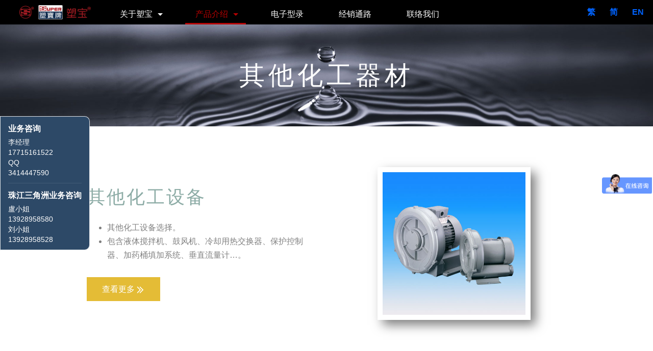

--- FILE ---
content_type: text/html
request_url: http://www.superpump.cn/product/others.html
body_size: 1788
content:
<!DOCTYPE html>
<html>

	<head>
		<meta charset="utf-8" />
		<meta name="viewport" content="width=device-width,initial-scale=1,minimum-scale=1,maximum-scale=1,user-scalable=no" />
		<meta name="apple-mobile-web-app-capable" content="yes" />
		<meta name="apple-mobile-web-app-status-bar-style" content="black" />
		<meta name="format-detection" content="telephone=no" />
		<meta name="keywords" content="" />
		<meta name="description" content="" />
		<meta name="author" content="上海衿领信息科技有限公司-互联网+行业解决方案-http://kinglink.cc" />
		<meta name="renderer" content="webkit" />
		<meta http-equiv="X-UA-Compatible" content="IE=Edge,chrome=1">
		<title>其他化工器材</title>
		<link rel="icon" type="images/x-icon" href="/favicon.ico" />
		<link rel="stylesheet" type="text/css" href="../css/swiper.min.css" />
		<link rel="stylesheet" type="text/css" href="../css/bootstrap.min.css" />
		<link rel="stylesheet" type="text/css" href="../css/style.css" />

		<script src="../js/jquery.min.js" type="text/javascript" charset="utf-8"></script>
		<script src="../js/swiper.min.js" type="text/javascript" charset="utf-8"></script>
		<script src="../js/bootstrap.min.js" type="text/javascript" charset="utf-8"></script>
		
		<script>
		var _hmt = _hmt || [];
		(function() {
		  var hm = document.createElement("script");
		  hm.src = "https://hm.baidu.com/hm.js?5ae89b0059013c1a113a45d500faf0c3";
		  var s = document.getElementsByTagName("script")[0]; 
		  s.parentNode.insertBefore(hm, s);
		})();
		</script>

		<!--[if IE]>
			<script src="../js/html5shiv.js" type="text/javascript" charset="utf-8"></script>
			<script src="../js/respond.min.js" type="text/javascript" charset="utf-8"></script>
		<![endif]-->
	</head>

	<body>
		<!--header-->
		<section class="header"></section>
		<div class="wrapper">
			<!--banner-->
			<div class="inside_banner" style="background:url(../images/header_product.jpg) no-repeat center;background-size:cover;">
				<div class="banner_text">
					<!--标题-->
					<div class="inside_title">
						<h1>其他化工器材</h1>
					</div>
				</div>
			</div>
			<!--内容-->
			<div class="inside_main">
				<div class="container" style="max-width:980px;">
					<!--列表-->
					<div class="public_list product_list">
						<div class="column fadeInLeft">
							<a class="row item" href="other-equipment.html">
								<div class="col-xs-12 col-sm-6">
									<div class="img elementor">
										<img src="../images/P38-HB.jpg" >
									</div>
								</div>
								<div class="col-xs-12 col-sm-6">
									<div class="text">
										<h3>其他化工设备</h3>
										<ul>
											<li>其他化工设备选择。</li>
											<li>包含液体搅拌机、鼓风机、冷却用热交换器、保护控制器、加药桶填加系统、垂直流量计…。</li>
										</ul>
										<em class="emBtn">查看更多<img src="../images/icon/i7.png" ></em>
									</div>
								</div>
							</a>
						</div>
						<div class="column fadeInRight">
							<a class="row item" href="piping-parts.html">
								<div class="col-xs-12 col-sm-6">
									<div class="img elementor">
										<img src="../images/P72-PL.jpg" >
									</div>
								</div>
								<div class="col-xs-12 col-sm-6">
									<div class="text">
										<h3>配管零件</h3>
										<ul>
											<li>依客户需要，可选择不同厚度规格。</li>
											<li>不同射出成型材质可选用，耐蚀性优。</li>
											<li>包含PP管配件、弯头匣门、凡而、逆止阀、滤管、由任接头、法兰及橡胶垫片….。</li>
										</ul>
										<em class="emBtn">查看更多<img src="../images/icon/i7.png" ></em>
									</div>
								</div>
							</a>
						</div>
					</div>
				</div>
			</div>
		</div>
		<!--footer-->
		<section class="footer"></section>
	</body>
	<script type="text/javascript">
		// header
		$.ajax({
			url: "../include/top.html",
			success: function(x) {
				$('.header').html(x);
				$('.header .nav>li:eq(1)').addClass('active');
			}
		});
		// footer
		$.ajax({
			url: "../include/foot.html",
			success: function(x) {
				$('.footer').html(x);
			}
		});
	</script>

</html>

--- FILE ---
content_type: text/html
request_url: http://www.superpump.cn/include/top.html
body_size: 1274
content:
<nav class="navbar navbar-default" role="navigation">
	<div class="container"> 
		<div class="navbar-header">
			<button type="button" class="navbar-toggle" data-toggle="collapse" data-target="#example-navbar-collapse">
				<!--<span class="sr-only">切换导航</span>-->
				<span class="icon-bar"></span>
				<span class="icon-bar"></span>
				<span class="icon-bar"></span>
			</button>
			<a class="navbar-brand" href="../index.html">
				<img src="../images/logo.png"/>
			</a>
		</div>
		<div class="collapse navbar-collapse" id="example-navbar-collapse">
			<!--导航-->
			<ul class="nav navbar-nav">
				<li class="dropdown">
					<a href="#" class="dropdown-toggle" data-toggle="dropdown">关于塑宝</a>
					<ul class="dropdown-menu">
						<li><a href="../about/index.html">公司简介</a></li>
					</ul>
				</li>
				<li class="dropdown">
					<a href="#" class="dropdown-toggle" data-toggle="dropdown">产品介绍</a>
					<ul class="dropdown-menu">
						<li><a href="../product/index.html">化工耐酸碱泵浦</a></li>
						<li><a href="../product/filters.html">化工过滤设备</a></li>
						<li><a href="../product/P64-ST-60N.html">磷化渣过滤设备</a></li>
						<li><a href="../product/others.html">其他化工器材</a></li>
					</ul>
				</li>
				<li>
					<a href="../news/manual.html">电子型录</a>
				</li>
				<li>
					<a href="../sell/index.html">经销通路</a>
				</li>
				<li>
					<a href="../contact/index.html">联络我们</a>
				</li>
			</ul>
		</div>
		<div class="language_layout">
			<a class="Min_show" href="#"><img src="../images/icon/i9.png" ></a>
			<div class="language_inner">
				<ul class="language_menu">
					<li><a href="https://www.superpump.tw/" target="_blank">繁</a></li>
					<li><a href="../index.html" target="_blank">简</a></li>
					<li><a href="https://superpump.en.taiwantrade.com/" target="_blank">EN</a></li>
				</ul>
			</div>
		</div>
	</div>
</nav>
<script type="text/javascript">
	$(function(){
		$('.navbar-toggle').click(function(){
			$(this).toggleClass('menu_close');
		});
		
		if (/(iPhone|iPad|iPod|iOS)/i.test(navigator.userAgent)) { //判断iPhone|iPad|iPod|iOS
			//解决 iOS 设备上链接要点击两次才跳转的问题
			$('nav a').on('click touchend', function(e) {
				var el = $(this);
				var link = el.attr('href');
				var toggle = el.attr('data-toggle');
				if(link && !toggle){
					window.location = link;
				}
			});
		};
		
		$('.language_layout>a').click(function(){
			$(this).siblings('.language_inner').stop().fadeToggle();
		});
		
		// 下拉菜单
		if ($(window).width() >= 768) {
			$(document).off('click.bs.dropdown.data-api');
			$('.navbar-nav>li').hover(function(){
				$(this).find('.dropdown-menu').stop().fadeIn('fast');
			},function(){
				$(this).find('.dropdown-menu').stop().fadeOut('fast');
			});
		};
 	});
</script>


--- FILE ---
content_type: text/html
request_url: http://www.superpump.cn/include/foot.html
body_size: 2324
content:
<meta charset="utf-8">
<meta name="renderer" content="webkit">
<div class="container clearfix">
	<div class="footer_top">
		<div class="footer_contact">
			<img src="../images/SUPERlogo1.png" >
			<div class="InfoContent">
				<p>塑宝环保机械（太仓）有限公司</p>
				<p><img src="../images/icon/i1.png" >+0512-57666999</p>
				<p><img src="../images/icon/i2.png" >+0512-53303588</p>
				<p><img src="../images/icon/i3.png" >taichang@superpump.cn</p>
				<p><img src="../images/icon/i4.png" >江苏省太仓市沙溪镇岳王区镇北路16号</p>
			</div>
		</div>
		<div class="footer_nav">
			<dl>
				<dt><a href="../product/index.html">化工耐酸碱泵浦</a></dt>
				<dd>
					<a href="../product/magnetic-pump.html">塑宝磁力泵</a>
					<a href="../product/mechanical-shaft-seal-pump.html">塑宝机械轴封泵</a>
					<a href="../product/vertical-pump.html">塑宝立式泵</a>
					<a href="../product/other-pumps.html">其他泵浦</a>
				</dd>
			</dl>
			<dl>
				<dt><a href="../product/filters.html">化工过滤设备</a></dt>
				<dd>
					<a href="../product/chemical-liquid-filter.html">化学药液过滤机</a>
					<a href="../product/chemical-liquid-filter1.html">化学药液过滤器</a>
					<a href="../product/filter-material.html">滤材</a>
					<a href="../product/P64-ST-60N.html">磷化渣过滤设备</a>
				</dd>
			</dl>
			<dl>
				<dt><a href="../product/others.html">其他化工器材</a></dt>
				<dd>
					<a href="../product/other-equipment.html">其他化工设备</a>
					<a href="../product/piping-parts.html">配管零件</a>
				</dd>
			</dl>
			<dl>
				<dt><a href="../about/index.html">关于塑宝</a></dt>
				<dt><a href="../news/manual.html">电子型录</a></dt>
				<dt><a href="../sell/index.html">经销据点</a></dt>
				<dt><a href="../contact/index.html">联络我们</a></dt>
			</dl>
		</div>
	</div>
	<div class="footer_copyright">
		<div class="copyright">
			Copyright © 2020 - 2021 塑宝环保机械（太仓）有限公司&nbsp;&nbsp;<a class="" href="https://beian.miit.gov.cn" target="_blank">苏ICP备14037556号&nbsp;&nbsp;</a>
			<a class="" href="http://www.kinglink.cc/" target="_blank"><img class="support" src="../images/icon/support.svg" /></a>
			
		</div>
	</div>
</div>
<!--返回顶部-->
<div class="gotop"></div>
<style>
	img.support {height:16px;vertical-align:-2px;}
	@media (max-width:1024px){
		img.support {height:14px;}
	}
</style>

<!--联系方式-->
<div class="sidebar">
	<div class="item">
		<div class="h2">业务咨询</div>
		<div class="tel">
			<span>李经理</span>
			<a href="tel:17715161522">17715161522</a>
		</div>
		<a style="display:block;" class="tel" href="http://wpa.qq.com/msgrd?v=3&amp;uin=3414447590&amp;site=qq&amp;menu=yes" target="_blank">
			<span>QQ</span>
			<span>3414447590</span>
		</a>
	</div>
	<div class="item">
		<div class="h2">珠江三角洲业务咨询</div>
		<div class="tel">
			<span>盧小姐</span>
			<a href="tel:13928958580">13928958580</a>
			<span>刘小姐</span>
			<a href="tel:13928958528">13928958528</a>
		</div>
	</div>
</div>
<div class="foot-sidebar">
	<div class="item">
		<div class="h2">业务咨询</div>
		<p><span>李经理</span><a href="tel:17715161522">17715161522</a></p>
	</div>
	<div class="item">
		<div class="h2">珠江三角洲业务咨询</div>
		<p><span>盧小姐</span><a href="tel:13928958580">13928958580</a></p>
		<p><span>刘小姐</span><a href="tel:13928958528">13928958528</a></p>
	</div>
</div>

<script type="text/javascript">
	$(function(){
		// 返回顶部
		$(window).scroll(function() {
			if($(window).scrollTop() > 100) {
				$(".gotop").addClass('on');
			} else {
				$(".gotop").removeClass('on');
			}
		});
		$(".gotop").click(function() {
			$('body,html').animate({
			scrollTop: 0
		}, 500);
			return false;
		});

		//滚动动画
		$('.fadeIn,.fadeInUp,.fadeInDown,.fadeInLeft,.fadeInRight,.zoomIn').each(function() {
			var browserH = $("body").height();
			var offset = $(this).offset().top;
			if (offset < browserH) {
				$(this).addClass('animated');
			}else{
				$(this).removeClass('animated');
			};
		});
		$(window).scroll(function() {
			var top = $(document).scrollTop();
			$('.fadeIn,.fadeInUp,.fadeInDown,.fadeInLeft,.fadeInRight,.zoomIn').each(function() {
				var browserH1 = $("body").height();
				var offset1 = $(this).offset().top - browserH1;
				if(top >= offset1) {
					$(this).addClass('animated');
				}else{
					$(this).removeClass('animated');
				};
			});
		});
		
		// 判断屏幕是否滚动
		let t1 = 0;
		let t2 = 0;
		let timer = null; // 定时器
		
		// scroll监听
		document.onscroll = function() {
			clearTimeout(timer);
			t1 = getScrollTop();
			timer = setTimeout(isScrollEnd, 500);
			$(".sidebar").addClass("on");
		}
		
		function isScrollEnd() {
			t2 = getScrollTop();
			if(t2 === t1) {
				$(".sidebar").removeClass("on");
			}
		}
		
		function getScrollTop() {
			return document.documentElement.scrollTop || document.body.scrollTop;
		};
 	});
</script><!-- Matomo -->
<script>
  var _paq = window._paq = window._paq || [];
  /* tracker methods like "setCustomDimension" should be called before "trackPageView" */
  _paq.push(['trackPageView']);
  _paq.push(['enableLinkTracking']);
  (function() {
    var u="https://tj.kinglink.cc/";
    _paq.push(['setTrackerUrl', u+'matomo.php']);
    _paq.push(['setSiteId', '14']);
    var d=document, g=d.createElement('script'), s=d.getElementsByTagName('script')[0];
    g.async=true; g.src=u+'matomo.js'; s.parentNode.insertBefore(g,s);
  })();
</script>
<!-- End Matomo Code -->


--- FILE ---
content_type: text/css
request_url: http://www.superpump.cn/css/style.css
body_size: 33741
content:
body{font-family:"微软雅黑","Microsoft YaHei","Helvetica Neue",Helvetica,Arial,sans-serif;font-size:16px;line-height:1.7}
body, button, input, select, textarea {font-family:"ROBOTO","Noto Sans TC","Helvetica", "Arial","LiHei Pro","黑体-繁","Microsoft YaHei","微软雅黑",sans-serif !important}
body,html{height:100%}
.btn.active.focus, .btn.active:focus, .btn.focus, .btn:active.focus, .btn:active:focus, .btn:focus,a:focus{outline: none;outline-offset:0;}
h1,h2,h3,h4,h5,h6,.h1,.h2,.h3,.h4,.h5,.h6,p{margin-top:0;margin-bottom:0;}
em,i{font-style:normal}
a{color:#333}
a:focus,a:hover{text-decoration:none;}
textarea{resize:none}
.img{width:100%;overflow:hidden;position:relative;z-index:1;}
.img img{display:block;width:100%;-webkit-transition:all .5s;transition:all .5s}
.fl{float:left;}
.fr{float:right;}
.clamp2{display:-webkit-box;-webkit-line-clamp:2;-webkit-box-orient:vertical;overflow:hidden;}
.ellipsis{white-space:nowrap;overflow:hidden;text-overflow:ellipsis;}
.overflowY{overflow-y:hidden;}
.container{padding-left:20px;padding-right:20px;}
@media (max-width:767px){
	.PC_show{display:none!important}
}
@media (min-width:768px){
	.Min_show{display:none!important}
	.container{width:100%;max-width:1180px;}
}

#outerdiv {
	width: 100%;
	height: 100%;
	position: fixed;
	top: 0;
	left: 0;
	z-index: 1031;
	background-color: rgba(0,0,0,.8);
	text-align: center;
}
#outerdiv img {
	display: block;
	position: absolute;
	top: 0;
	bottom: 0;
	left: 0;
	right: 0;
	margin: auto;
	max-width: 100%;
}

/*foot*/
.gotop {
	width: 40px;
	height: 40px;
	background: url(../images/icon/gotop.png) no-repeat center;
	background-size: contain;
	position: fixed;
	right: -40px;
	bottom: 50px;
	z-index: 2;
	cursor: pointer;
	-webkit-transition: all .5s;
	transition: all .5s;
}
.gotop.on {
	right: 5px;
}
.gotop:hover {
	background-image: url(../images/icon/gotop1.png);
}

.footer{position: relative;width:100%;background:#54595F;color:#fff;z-index:2;}
.footer a{color:#fff;}
.footer a:hover{color:#fff;}

.footer_top{display: flex;padding:15px 0;}

.footer_contact .InfoContent{line-height:22px;}
.footer_contact .InfoContent p>img{height:20px!important;margin-right:5px;}
.footer_contact>img{width:auto;height:40px;margin-bottom:5px;}

.footer_nav{overflow: hidden;margin-left:-15px;margin-right:-15px;}
.footer_nav>dl{float:left;padding:10px 15px;margin-bottom:0}
.footer_nav dt{font-weight: 400;margin-bottom:20px;line-height:1.7;}
.footer_nav a{display: block;}
.footer_nav dd{line-height:1.7;}
.footer_nav dd>a{position: relative;padding-left:40px;}
.footer_nav dd>a:before{content: '';position: absolute;width:5px;height:5px;left:20px;top:11px;border-radius: 50%;background:#fff;;}

.copyright{color:#C1C8D0;text-align: center;}
.copyright a{display:inline-block;color:#C1C8D0;}
.copyright a:hover{text-decoration: underline;color:#C1C8D0}
.copyright img{display:inline-block;vertical-align:middle}

.sidebar {
	position: fixed;
	left: 0;
	top: 50%;
	z-index: 1040;
	-webkit-transform: translateY(-50%);
	transform: translateY(-50%);
	-webkit-transition: all .5s;
	transition: all .5s;
	border-radius: 0 10px 10px 0;
	background-color: #2d4967;
	border: 1px rgba(255,255,255,0.85) solid;
	padding: 15px 15px 10px;
}
.sidebar.on {
	left: -160px;
	opacity: .8;
}
.sidebar .item + .item{
	margin-top:10px;
	border-top:1px solid rgba(255,255,255,0.1);
	padding-top:15px;
}
.sidebar .h2 {
	font-size: 16px;
	margin: 0 0 8px;
	font-weight: 700;
}
.sidebar .tel {
	font-size: 14px;
	line-height: 20px;
}
.sidebar .tel span {
	display: block;
}
.foot-sidebar{
	position: fixed;
	left:0;
	right:0;
	bottom:0;
	z-index: 2;
	background-color: #2d4967;
	color:#fff;
	font-size:13px;
	display: flex;
	padding:10px 0;
}
.foot-sidebar>.item{
	padding:0 15px;
	width:50%;
}
.foot-sidebar>.item + .item{
	border-left:1px solid rgba(255,255,255,0.1);
}
.foot-sidebar .h2{
	font-size:14px;
	font-weight: 400;
	margin-bottom:5px;
}
.foot-sidebar p{
	line-height: 22px;
}
@media (max-width: 1024px) {
	.footer{font-size:14px;}
	.footer_top{display: block;}
	.footer_nav{display:flex;flex-wrap: wrap;margin-top:10px;align-items: stretch;justify-content: center;}
	.footer_contact{width:100%;text-align: center;}
}
@media (max-width: 767px) {
	.footer{
		padding-bottom:74px;
	}
	.footer_nav{
		justify-content: start;
	}
	.gotop {
		width: 30px;
		height: 30px;
		bottom:80px;
	}
	.footer_contact>img{height:30px;}
	.sidebar{
		display: none;
	}
	.sidebar .item{
		padding: 10px 15px;
		min-width: 140px;
	}
	.sidebar.on {
		left: -100px;
		opacity: .8;
	}
	.sidebar .h2 {
		font-size: 16px;
		font-weight: 400;
	}
	.sidebar .tel {
		font-size: 13px;
		margin-top: 6px;
		line-height: 22px;
	}
}
@media (max-width: 375px) {
	.foot-sidebar>.item{
		width:auto;
	}
}
@media (min-width: 768px) {
	.foot-sidebar{display: none;}
}
@media (min-width: 1025px) {
	.footer_contact{width:27%;}
	.footer_nav{width:73%;display:flex;justify-content:flex-end;align-items: stretch;}
}
@media (min-width: 1200px) {	
	.footer_nav{margin-left:-25px;margin-right:-25px;}
	.footer_nav>dl{min-width:140px;padding:10px 25px;}
}

/*导航*/
.navbar-default {
	background-color: #000;
	border: 0;
	border-radius: 0;
	margin-bottom: 0;
}
.navbar-brand {
	height: auto;
	padding:0;
}
.navbar-brand img {
	display: block;
	height: auto;
}
.navbar-default .navbar-toggle {
	border: 0;
}
.navbar-default .navbar-toggle .icon-bar {
	background-color: #fff;
	-webkit-transition: all .5s;
	transition: all .5s;
}
.navbar-toggle .icon-bar+.icon-bar{margin-top:6px;}
.navbar-default .navbar-toggle:focus,
.navbar-default .navbar-toggle:hover {
	background-color: transparent;
}
.navbar-toggle.menu_close .icon-bar+.icon-bar{margin-top:4px;}
.navbar-default .menu_close .icon-bar:nth-child(1) {
	-webkit-transform: rotate(45deg);
	transform: rotate(45deg);
	position: relative;
	top: 6px;
}
.navbar-default .menu_close .icon-bar:nth-child(2) {
	display: none;
}
.navbar-default .menu_close .icon-bar:nth-child(3) {
	-webkit-transform: rotate(-45deg);
	transform: rotate(-45deg);
}
.navbar-default .navbar-nav>li>a {
	position: relative;
	display: block;
	color: #fff;
	line-height:20px;
	transition: all 0.3s;
}
.navbar-default .navbar-nav>li>a:before{
	content: '';
	position: absolute;
	display: block;
	width:100%;
	height:3px;
	background:#55595c;
	z-index: 2;
	left:0;
	bottom:0;
	opacity: 0;
	transition: all 0.3s;
}
.navbar-default .navbar-nav>.dropdown>a:after{content: '';position: absolute;right:9px;display: block;margin-left:10px;width:0;height:0;border-width:5px;border-color:#fff transparent transparent transparent;border-style: solid;top:50%;margin-top:-2.5px;transition: all 0.3s;}

.navbar-default .nav>li>a:focus:before,
.navbar-default .nav>li>a:hover:before,
.navbar-default .navbar-nav>.open>a:before,
.navbar-default .navbar-nav>.open>a:focus:before,
.navbar-default .navbar-nav>.open>a:hover:before,
.navbar-default .navbar-nav>.active>a:before,
.navbar-default .navbar-nav>.active>a:focus:before,
.navbar-default .navbar-nav>.active>a:hover:before{opacity: 1;background:#B80101;}

.navbar-default .nav>li>a:focus:after,
.navbar-default .nav>li>a:hover:after,
.navbar-default .navbar-nav>.open>a:after,
.navbar-default .navbar-nav>.open>a:focus:after,
.navbar-default .navbar-nav>.open>a:hover:after,
.navbar-default .navbar-nav>.active>a:after,
.navbar-default .navbar-nav>.active>a:focus:after,
.navbar-default .navbar-nav>.active>a:hover:after{border-top-color: #B80101;}

.navbar-default .nav>li>a:focus,
.navbar-default .nav>li>a:hover,
.navbar-default .navbar-nav>.open>a,
.navbar-default .navbar-nav>.open>a:focus,
.navbar-default .navbar-nav>.open>a:hover,
.navbar-default .navbar-nav>.active>a,
.navbar-default .navbar-nav>.active>a:focus,
.navbar-default .navbar-nav>.active>a:hover {
	color: #B80101;
	background-color: transparent;
}
.navbar-collapse::-webkit-scrollbar {
	width: 2px;
	height: 2px;
}


.navbar-default .dropdown-menu{min-width:220px;padding:0;border:none;box-shadow:none;border-radius: 0;background:#7A7A7A;}
.navbar-default .dropdown-menu>li:not(:last-child){border-bottom:3px solid #c4c4c4;}
.navbar-default .dropdown-menu>li>a{padding:9px 15px;font-size:16px;color:#fff;transition: all 0.3s;}
.navbar-default .dropdown-menu>li>a:hover{background:#C6C6C6;color:#B80101;}

.header .container{width:100%;max-width:100%;display: flex;padding:0;}
.header .container:before,
.header .container:after{display: none;}
.navbar>.container .navbar-brand{margin:2%;}
.navbar-header{width:80%;display: flex;align-items: center;}
.navbar-header:before,
.navbar-header:after{display: none;}

.language_layout{width:20%;}
.language_menu,.language_menu>li{list-style: none;padding:0;margin:0;}
.language_menu>li>a{position: relative;line-height:20px;font-size:14px;font-weight: 700;padding:14px;color:#0063FF;display: block;transition: 0.3s;}
.language_menu>li>a:after{content: '';position: absolute;display: block;width:100%;height:3px;background:#55595c;left:0;bottom:0;z-index: 2;opacity: 0;transition: 0.3s;}
.language_menu>li>a:hover{color:#fff;}
.language_menu>li>a:hover:after{background:#0063FF;opacity: 1;}
@media (max-width: 767px) {
	.container>.navbar-header{margin:0;}
	.header .container{min-height:50px;}
	.navbar-header{flex-direction: row-reverse;justify-content: space-between;}
	.navbar-toggle{margin:0;margin-right:10%;}
	.navbar>.container .navbar-brand{width:70%;padding-left:20px;}
	.navbar-brand img{width:100%;max-width:70%;}
	
	.language_layout{display: flex;align-items: center;justify-content: center;}
	.language_inner{position: absolute;width:100%;left:0;top:100%;z-index: 2;display: none;}
	.language_menu>li>a{padding:13px 22px;font-weight: 400;font-size:16px;background:#C6C6C6;color:#0063FF;}
	.language_menu>li>a:hover{background:#616161;color:#fff;}
	.language_menu>li>a:after{opacity: 1;}
	.language_menu>li:last-child>a:after{opacity: 0;}
	.language_menu>li:last-child>a:hover:after{opacity: 1;}
	
	.navbar-default .navbar-collapse{position: absolute;width:100%;left:0;top:100%;z-index: 1030;margin:0;padding:0;border:none;}
	.navbar-default .navbar-nav{margin:0;}
	.navbar-default .navbar-nav>li>a{background:#7A7A7A;padding:13px 15px;}
	.navbar-default .navbar-nav>li>a:before{opacity: 1;background:#c4c4c4}
	.navbar-default .navbar-nav>li:last-child>a:before{opacity: 0;}
	.navbar-default .nav>li:last-child>a:focus:before,
	.navbar-default .nav>li:last-child>a:hover:before,
	.navbar-default .navbar-nav>.open:last-child>a:before,
	.navbar-default .navbar-nav>.open:last-child>a:focus:before,
	.navbar-default .navbar-nav>.open:last-child>a:hover:before,
	.navbar-default .navbar-nav>.active:last-child>a:before,
	.navbar-default .navbar-nav>.active:last-child>a:focus:before,
	.navbar-default .navbar-nav>.active:last-child>a:hover:before{opacity: 1;}
	.navbar-default .nav>li>a:focus,
	.navbar-default .nav>li>a:hover,
	.navbar-default .navbar-nav>.open>a,
	.navbar-default .navbar-nav>.open>a:focus,
	.navbar-default .navbar-nav>.open>a:hover,
	.navbar-default .navbar-nav>.active>a,
	.navbar-default .navbar-nav>.active>a:focus,
	.navbar-default .navbar-nav>.active>a:hover {
		color: #B80101;
		background-color: #C6C6C6;
	}

	.navbar-default .navbar-nav>.open>a:after,
	.navbar-default .navbar-nav>.open>a:focus:after,
	.navbar-default .navbar-nav>.open>a:hover:after{
		transform: rotate(-180deg);margin-top:-8.5px;
	}
	.navbar-default .navbar-collapse{max-height:80vh}
	
	.navbar-default .dropdown-menu,.navbar-nav .open .dropdown-menu{background:#7A7A7A;}
	.navbar-default .navbar-nav .open .dropdown-menu>li>a,.navbar-nav .open .dropdown-menu .dropdown-header, .navbar-nav .open .dropdown-menu>li>a,.navbar-default .dropdown-menu>li>a{padding:13px 15px;padding-left:35px;color:#fff}
	.navbar-default .dropdown-menu>li>a:hover{color: #B80101;background-color: #C6C6C6;}
	.navbar-default .dropdown-menu>li:last-child{border-bottom:3px solid #c4c4c4;}
}
@media (min-width: 768px) {
	.navbar-header{width:20%;}
	.navbar-brand{width:100%;padding:0;display: block;}
	.navbar-brand img{width:auto;max-width:98%;margin:0 auto;}
	
	.navbar{min-height:1px;}
	.navbar-default .navbar-collapse{width:65%;padding:8px 0 0;}
	.navbar-default .navbar-nav{margin:0;}
	.navbar-default .navbar-nav>li:not(:last-child){margin-right:5px;}
	.navbar-default .navbar-nav>li>a{padding: 10px;font-size:14px;}
	.navbar-default .navbar-nav>.dropdown>a{padding-right:25px;}
	.navbar-default .dropdown-menu>li>a{font-size:14px;}
	
	.language_layout{width:15%;}
	.language_menu{display: flex;justify-content: flex-end;}
	.language_menu>li>a{position: relative;line-height:20px;font-size:14px;font-weight: 700;padding:14px;color:#0063FF;display: block;transition: 0.3s;}
	.language_menu>li>a:after{content: '';position: absolute;display: block;width:100%;height:3px;background:#55595c;left:0;bottom:0;z-index: 2;opacity: 0;transition: 0.3s;}
	.language_menu>li>a:hover{color:#fff;}
	.language_menu>li>a:hover:after{background:#0063FF;opacity: 1;}
}
@media (min-width: 992px) {
	.navbar-default .navbar-nav>li>a,
	.navbar-default .dropdown-menu>li>a,
	.language_menu>li>a{font-size:16px;}
}
@media (min-width: 1025px) {
	.navbar-header{width:16.831%;}
	.navbar-brand img{width:65%;}
	.navbar>.container .navbar-brand{margin:0;}
	
	.navbar-default .navbar-collapse{width:67.849%;}
	.navbar-default .navbar-nav>li:not(:last-child){margin-right:29px;}
	.navbar-default .navbar-nav>li>a{padding: 10px 20px;}
	.navbar-default .navbar-nav>.dropdown>a{padding-right:35px;}
	.navbar-default .navbar-nav>.dropdown>a:after{right:15px;}
	.navbar-default .dropdown-menu>li>a{padding:15px;}
}



/*首页*/
.index_banner{position: relative;height:100vh;overflow: hidden;background-repeat: no-repeat;background-size:cover;background-position: center;}
.index_banner_container{padding:15% 15% 0% 15%;}
.index_banner_container>div:not(:last-child){margin-bottom:30px;}
.index_banner_logo>img{display: block;width:80%;margin:0 auto;}
.index_banner_text .InfoContent{padding:20px;background:rgba(0, 0, 0, 0.32);font-size:16px;color:#fff;line-height: 2;}
.index_banner_text .InfoContent p{margin-bottom:20px;}
.index_banner_href{padding:60px 0px 100px 0px;}
.index_banner_href>a{display: inline-block;width:215px;line-height:20px;padding:15px;color:#fff;background:#E10000;border-radius: 25px;font-size:16px;letter-spacing: 1.4px;text-align: center;transition: all 0.4s;}
.index_banner_href>a:hover{background:#fff;color:#E10000;}
@media (max-width: 767px) {
	.index_banner{background-position: -300px 0px;}
	.index_banner_container{padding:25% 10% 30% 10%;}
	.index_banner_logo>img{width:100%;}
	.index_banner_text .InfoContent{padding:15px;}
	.index_banner_href{padding:15% 0% 10% 0%;}
}
@media (min-width: 992px) {
	.index_banner_text .InfoContent{font-size:18px;}
}
@media (min-width: 1025px) {
	.index_banner{background-attachment:fixed;background-position: top left;}
	.index_banner_container{margin:7% 30% 0% 14%;padding:0;}
	.index_banner_container>div:not(:last-child){margin-bottom:45px;}
	.index_banner_logo>img{width:450px;margin:0;}
	.index_banner_text .InfoContent{padding:15px;}
	.index_banner_href{padding:0;}
}


.index_main{padding: 40px 0;overflow: hidden;position: relative;}
.index_main .container{position: relative;z-index: 2;}
.index_bg{width:100%;position:absolute;top:0;left:0;right:0;bottom:0;background-position:center;background-size:cover}
.index_title{text-align:center;padding:0 0 30px;}
.index_title h3{font-size:18px;text-transform: uppercase;margin-bottom:10px;}
.index_title h2{font-size:32px;font-weight:700;line-height:42px;margin-bottom:20px;}
.index_title h4{font: 18px/1.1 "Raleway", sans-serif;color:#443f3f;font-weight:600;}
.index_title p{margin-bottom:20px;}
@media (min-width:768px){
	.index_main{padding: 50px 0;}
	.index_title h2{font-size:48px;line-height:58px;}
	.index_title h4{font-size:25px;}
}
@media (min-width:1025px){
	.index_bg{background-attachment:fixed}
}


/*产品分类*/
.index_proCategory_main .container{width:100%;padding:0;}
.product_category_list{margin:0;}
.product_category_list .item{display: block;}
.product_category_list .column{padding:0;}
.product_category_list .img>.hover{position: absolute;left:0;top:0;right:0;bottom:0;opacity: 0;transition: all 0.8s;}
.product_category_list .item:hover .img>.hover{opacity: 1;}
@media (max-width: 767px) {
	.index_proCategory_main{padding:10px 5px;}
	.product_category_list .column{padding:10px 15px;}
}
@media (min-width: 1025px) {
	.product_category_list .column{padding:15px;}
}


/*质量保障*/
.index_widget_main .container{width:100%;}
.index_widget_main .index_title{padding-top:10px;}
.index_widget_main .index_title h2{color:#000033;}
.index_widget_main .index_title h4{color:#fff;}
.widget_list .column{padding:15px;}
.widget_list .item{display: block;text-align: center;padding:20px 0;background-color:rgba(255,255,255,.5);border-radius: 5px;overflow: hidden;}
.widget_list .icon{width:50px;line-height:50px;height:50px;margin:0 auto;}
.widget_list .icon>img{max-width:100%;height:auto;}
.widget_list .text h5{font-size:21px;font-weight:700;color:#000033;margin-bottom:24px;font-family: 微软雅黑;}
.widget_list .text p{margin-bottom:20px;font-size:16px;color:#4D4D4D;font-weight: 700;line-height: 26px;font-family: "Roboto", 微软雅黑;transition: all 0.4s;}
.widget_list .item:hover p{color:#000;}
@media (min-width: 1025px) {
	.widget_list .icon{width:60px;line-height:60px;height:70px;}
}

/*塑宝精选*/
.product_swiper{padding:25px 0;}
.product_swiper .item{display: block;padding:0 10px;}

/*郑重声明*/
.index_state_main .index_title{color:#fff;max-width:723px;margin:0 auto;}
.state_swiper{max-width:1000px;margin:0 auto;}
.state_swiper .swiper-container{padding-bottom:30px;}
.state_swiper .swiper-pagination{bottom:0;}
.state_swiper .swiper-pagination-bullet{background:#637182;}
.state_swiper .swiper-pagination-bullet-active{background:#637182;}



/*内页*/
.wrapper{min-height:calc(100vh - 212px);position:relative;width:100%;overflow: hidden;}
.inside_banner{overflow:hidden;position:relative;min-height:180px;display: flex;align-items: center;justify-content: center;background-position:0 0;background-size: cover;background-repeat: no-repeat;}
.inside_title{text-align:center;color:#fff;padding:30px;}
.inside_title h1{font-size:32px;letter-spacing: 7px;font-weight: 500;line-height:1.7}
.inside_title h2{font-size:28px;line-height:1.7}
.inside_main{padding:40px 0}

.submenu{padding:10px 15px;text-align: right;color:#808080}
.submenu a{font-size:12px;}
.submenu a,
.submenu a:hover{color:#808080}
.submenu + .inside_main{padding-top:0;}

.InfoContent{line-height:1.7;position:relative;overflow:hidden;}
.InfoContent img{display: inline-block;max-width:100%;height:auto!important;}
.InfoContent video{display: block;max-width:100%;margin:15px auto;background:#000;}
.InfoContent ul,.InfoContent li{list-style-type: disc;list-style-position: inside;}
.InfoContent li p{display: inline;}
.InfoContent a{display: inline;}
.InfoContent a:hover{color:#2b4c92}

.InfoTitle{margin-bottom:15px;border-bottom:1px #dad9d9 solid;padding-bottom:15px;text-align:center}
.InfoTitle h4{font-size:16px;margin:0;line-height:1.4}
.InfoTitle .date{color:#666;margin-top:5px}
.InfoTitle .date span{padding:0 5px}
.goBack{width:100%;text-align:center;margin-top:30px;display: flex;justify-content: center;}
.goBack a{display:inline-block;color:#fff;font-size:15px;background-color:#54595F;padding:10px 24px;border-radius: 90px;line-height:20px;display: flex;align-items: center;justify-content: center;transition: all 0.3s;}
.goBack a>img{margin-right:5px;}
.goBack a:hover{background-color:#7A7A7A}
.pager{display:flex;flex-direction:row;flex-wrap:wrap;justify-content:center;margin:15px -5px 0}
.pager li{padding:0 5px;margin:5px 0}
.pager li>a,.pager li>span{border:1px #ccc solid;background-color:transparent;color:#666;border-radius:0;padding:0;margin:0;width:30px;height:30px;line-height:30px}
.pager .next>a,.pager .next>span,.pager .previous>a,.pager .previous>span{float:none;display:block;background-color:#333;border:0;color:#fff;width:70px}
.pager .active>a,.pager li>a:hover{color:#fff;border-color:#B80101;background-color:#B80101}

.info_previous_next_wrap{border-top:1px #dad9d9 solid;padding-top:16px;margin-top:40px;font-size:14px;color:#666}
.info_previous_next_wrap b{font-weight:400}
.info_previous_next_wrap a{color:#666;text-decoration:none}
.info_previous_next_wrap a:hover{color:#B80101}
.info_Next,.info_Previous{margin-bottom:10px;white-space:nowrap;overflow:hidden;text-overflow:ellipsis}
@media (max-width:767px){
	.inside_banner{min-height:150px;background-position: -130px 0px;}
	.info_previous_next_wrap{font-size:12px;margin-top:30px}
}
@media (min-width:768px){
	.inside_main{padding:50px 0}
	.inside_title h1{font-size:50px;}
	.inside_title h2{font-size:36px;}

	.pager{margin-top:30px}
	.pager li>a,.pager li>span{font-size:16px;width:40px;height:40px;line-height:40px}
	.pager .next>a,.pager .next>span,.pager .previous>a,.pager .previous>span{width:106px}
	.InfoTitle{margin-bottom:30px}
	.InfoTitle h4{font-size:18px}
	.info_Next,.info_Previous{width:45%}
	.info_Previous{float:left}
	.info_Next{float:right;text-align:right}
}
@media (min-width:1025px){
	.inside_banner{min-height:200px;background-position:bottom center;}
	.submenu{padding:20px;}
	.submenu a{font-size:16px;}
}
@media (min-width:1200px){
	.InfoTitle h4{font-size:20px}
}


.emBtn{display: inline-block;padding:10px 30px;font-size:16px;text-align: center;font-weight: 500;background:#e4bc36;color:#fff;transition: all 0.3s;}
.emBtn:hover{background:#8daca6;}
.img.elementor{overflow: visible;}
.img.elementor>img{max-width:100%;width:300px;margin:0 auto;border:10px solid #fff;box-shadow: 10px 10px 20px 0px rgba(0, 0, 0, 0.5);}

/* 关于我们 */
.InfoContent + .list_row{margin-top:30px;}
.list_row{display: flex;flex-flow: row wrap;align-items: stretch;}
.list_row:before,
.list_row:after{display: none;}
.list_row .column{margin-bottom:20px;}
.list_row p{text-align: center;margin:12px 0;}

/* 产品介绍 */
.public_list .column{margin-bottom:20px;}
.public_list .item{padding:20px 0;display: block;display: flex;align-items: center;flex-flow: row wrap;margin-left:-30px;margin-right:-30px;}
.public_list .column:nth-child(odd) .item{flex-direction: row-reverse;}
.public_list .item>div{padding:0 30px;}
.public_list h3{color: #8daca6;font-size: 26px;letter-spacing: 3px;margin-top:30px;margin-bottom:25px;line-height:1.2}
.public_list ul{color: #808080;margin-bottom:30px;text-align: left;}
@media (max-width:767px){
	.public_list .item{text-align: center;}
}
@media (min-width:768px){
	.public_list .column{margin-bottom:40px;}
	.public_list .item{padding:30px 0;}
	.public_list h3{font-size:30px;margin-top:0;}
}
@media (min-width:1200px){
	.public_list h3{font-size:36px;}
}

/* 产品列表、型录下载 */
.down_list{margin-left:-10px;margin-right:-10px;display: flex;align-items: stretch;flex-flow: row wrap;}
.down_list:before,.down_list:after{display: none;}
.down_list .column{padding:10px;}
.down_list .item{display: block;}
.down_list .img{padding:10px;margin-bottom:10px;}
.down_list .text{background:#54595F;height:60px;text-align: center;display: flex;justify-content: center;flex-direction: column;transition: all 0.5s;}
.down_list h3{padding:0 20px;width:100%;max-height:32px;line-height:16px;font-size:14px;color:#fff;display:-webkit-box;-webkit-line-clamp:2;-webkit-box-orient:vertical;overflow:hidden;}
.down_list .item:hover .img>img{transform: scale(1.1);}
.down_list .item:hover .text{background:#7A7A7A;}
@media (min-width:768px){
	.down_list .column{padding:25px 10px;}
}

/* 产品详情 */
.product_details{width:100%;overflow: hidden;padding-bottom:40px;}
.product_details_left{padding:20px 0;}
.product_details_top{margin:0;}
.product_details_top>div{padding:0;margin-bottom:20px;}
.h3_gradient{font-size:24px;line-height:30px;letter-spacing:10px;text-align: center;color:#fff;font-weight: 500;background-color: transparent;background-image: linear-gradient(90deg, #54595F 0%, #FFFFFF 100%);margin-bottom:20px;}
.pdt_right ul{margin-bottom:20px;}
.pdt_right .downBtn{display:inline-block;font-size:15px;padding:12px 24px;border-radius:3px;line-height:1;background-color:#818a91;color:#fff;text-align:center;transition:all .3s}
.pdt_right .downBtn:hover{background-color: #54595F;}
.product_details>.goBack{padding:10px 20px;margin-top:0;}

.product_details_right{padding:20px;}
.product_nav .panel{border-radius: 0;border:none;margin-bottom:0;border-bottom:5px solid #d4d4d4;box-shadow: none;}
.product_nav .panel-heading{padding:0;border:none;}
.product_nav .panel-heading>a{position: relative;display: block;font-weight:700;line-height:1;margin:0;padding:15px;padding-left:30px;cursor:pointer;outline:0;color:#54595F;}
.product_nav .panel-heading>a:before{content: '';position: absolute;display: block;width:0;height:0;border-width:5px;border-color:transparent transparent transparent #000;border-style: solid;left:15px;top:50%;margin-top:-5px;}
.product_nav .panel-heading.active>a{color:#7A7A7A;}
.product_nav .panel-heading.active>a:before{border-left-color:#7A7A7A;transform: rotate(-90deg);left:10px;margin-top:-8px;}
.product_nav .panel-body{padding:15px;}
.product_nav .panel-body>ul>li>a{display: block;color:#333}

@media (min-width:768px){
	.product_details>div{padding:10px;}
	.product_details_top>div>div{padding:10px;}
}
@media (min-width:1025px){
	.h3_gradient{font-size:30px;line-height:36px;}
	.product_details>div{float:left;}
	.product_details_left{width:79.872%;padding:0;}
	.product_details_right{width:19.406%;padding:0;}
}



/* 最新消息 */
.news_heading{padding:25px 0;display: flex;align-items: center;flex-flow: row wrap;color:#fff;}
.news_heading:before,
.news_heading:after{display: none;}
.news_heading>div{padding:10px 0;}
.news_heading>div:nth-child(2){padding:20px;margin-bottom:10px;}
.news_heading a{color:#fff;display: block;}
.news_heading_title{font-size:26px;text-align: center;font-weight: 600;color:#FF9C00;}
.news_heading_text h5{font-size:28px;color:#9BCAC9;text-align: center;font-weight: 600;margin-bottom:10px;}
.news_heading_text h5 + p{margin-bottom:20px;}

.news_title{text-align: center;margin-bottom:20px;margin-top:20px;}
.news_title h2{font-size:36px;font-weight: 500;margin-bottom:10px;}
.news_title em{display: block;color: #bfbfbf;font-size: 16px;font-weight: 300;}
.news_list{margin-bottom:20px;padding:0 10px}
.news_list .column{margin-bottom:30px;box-shadow: 0px 0px 30px 0px rgba(0,0,0,0.12);border:none;border-radius: 0;}
.news_list .panel-heading{padding:0;border:none;}
.news_list .panel-heading a{position: relative;display: block;border-color: rgba(191,191,191,0);padding:24px 30px;padding-right:45px;color:#000}
.news_list .panel-heading a:hover{color:#000}
.news_list .panel-heading a:after{content: '';position: absolute;display: block;width:0;height:0;border-width:5px;border-color:transparent transparent transparent #000;border-style: solid;right:25px;top:50%;margin-top:-5px;}
.news_list .panel-heading.active a:after{border-left-color:#00ce1b;transform: rotate(-90deg);margin-top:-10px;}
.news_list .panel-body{padding:15px 35px;}
.news_list .InfoContent{color: #bfbfbf;}
.news_list .InfoContent p{margin-bottom:20px;}
@media (max-width:767px){
	.news_heading{margin:0;}
}
@media (min-width:768px){
	.news_heading>div{padding:20px;}
	.news_heading>div:nth-child(1){width:20%;padding:0;}
	.news_heading>div:nth-child(2){width:30%;}
	.news_heading>div:nth-child(3){width:50%;}
	
	.news_title{margin-bottom:50px;margin-top:50px;}
	.news_title h2{font-size:46px;}
}
@media (min-width:1025px){
	.news_heading{margin:0;}
	.news_heading_text{padding:20px;}
	.news_heading_title{font-size:38px;}
	.news_heading>div:nth-child(1){width:24.104%;padding:20px;}
	.news_heading>div:nth-child(2){width:24.642%;}
	.news_heading>div:nth-child(3){width:50.942%;}
	
	.news_list{padding:0 20%}
}


/* 型录&说明书 */
.manual_list .column:nth-child(odd) .item{text-align: right;}
@media (max-width:767px){
	.manual_list .column:nth-child(odd) .item{text-align: center;}
}


/* 经销通路 */
.company_list {
	display: flex;
	flex-flow: row wrap;
}
.company_list .column{}
.company_list .img[data-src]{cursor: pointer;}
.company_list .img>img{max-width:100%;width:auto;margin:0 auto;}
.company_list .column:nth-child(1) .img>img{width:25%;}
.company_list .column:nth-child(n+8){margin-bottom:20px;}

.bigImgModal .modal-dialog{width:100%;height:100%;max-width:100%;padding:70px;margin:0 auto;background:none;}
.bigImgModal .modal-content{position: static;width:100%;height:100%;padding:0;background-color:transparent;border:0;box-shadow:none;border-radius: 0;}
.bigImgModal .modal-body{position: static;width:100%;height:100%;padding:0;}
.bigImgModal .modal-close{position: absolute;display: block;width:40px;height:40px;line-height:40px;font-size:40px;font-weight: lighter;text-align: center;top:15px;right:15px;color:#fff;cursor: pointer;z-index: 2;}
.bigImgModal .modal-close:hover{color:#c6010a;}
.bigImgModal .img{max-width:640px;height:100%;margin:0 auto;display: flex;align-items: center;justify-content: center;}
.bigImgModal .img>img{width:auto;max-height:100%;max-width:100%;}
.bigImgModal .bigImgTitle{position: absolute;width:100%;text-align: center;font-size:16px;font-weight: 700;color:#fff;padding:15px 20px;left:0;bottom:0;}
.bigImgModal.fade .modal-dialog{
	-webkit-transition: -webkit-transform .3s;
	-o-transition: -o-transform .3s;
	transition: transform .3s;
	-webkit-transform: scale(1.1);
	-ms-transform: scale(1.1);
	-o-transform: scale(1.1);
	transform: scale(1.1);
}
.bigImgModal.in .modal-dialog{
	webkit-transform: translate(0,0);
    -ms-transform: translate(0,0);
    -o-transform: translate(0,0);
    transform: translate(0,0);
}
    
@media (max-width:767px){
	.company_list{margin-left: -5px;margin-right:-5px;}
	.company_list .column{padding:0 5px;}
	.company_list .column:nth-child(n+8){margin-bottom:10px;}
	
	.bigImgModal .modal-dialog{padding:70px 0;}
	.bigImgModal .addressTitle{display: none;}
}

/* 联络我们 */
.contact_row>div{margin-bottom:20px;}
.message_form .form-title{margin-bottom:10px;}
.message_form i{color:#e80000;}
.message_form .form-group{position: relative;margin-bottom:25px;}
.message_form .form-control{font-size:16px;height:50px;background:#f7f7f7;border:1px solid #c4c4c4;border-radius: 0;box-shadow: none;color:#919191;transition: all 0.5s;}
.message_form .form-control:focus{border-color:#919191;color:#919191;background:#fff;}
.message_form textarea.form-control{height:200px;}
.message_form label{display: block;margin-bottom:10px;font-size:18px;line-height:20px;font-weight: 700;line-height:1.7}
.message_form .error .form-control{border-color:#e80000}
.message_form .success .form-control{border-color:#008000}
.message_form .valid_message{display: block;margin-top:5px;color:#e80000;}
.message_form .tipIcon{position: absolute;width:0;height:48px;right:1px;top:41px;background-color:#f7f7f7;opacity: 0;background-position: center;background-size:30px;background-repeat: no-repeat;transition: all 0.5s;}
.message_form .error .tipIcon{width:50px;background-color:#e80000;opacity: 1;background-image: url(../images/icon/i5.png);}
.message_form .success .tipIcon{width:50px;background-color:transparent;opacity: 1;background-image: url(../images/icon/i6.png);}
.message_form .btn{padding:12px;font-size:16px;font-weight: 700;line-height:24px;border-radius: 3px;color:#f7f7f7;background:#333;text-transform: uppercase;transition: all 0.5s;}
.message_form .btn:hover{background:#c4c4c4;color:#787878;}

.contact_row .right .text{text-align: center;}
.contact_row .right .text>img{width:60%;margin-bottom:20px;}
.contact_row .right .text h3{font-size:22px;line-height: 1.1;font-weight: 600;color:#443f3f;margin-bottom:20px;}
.contact_row .right .InfoContent p{margin-bottom:3px;}
.contact_row .right .InfoContent p>img{width:26px;margin-right:5px;}
.contact_video{margin-top:30px;}
.contact_video video{display: block;width:100%;background:#DDD}
@media (min-width:768px){
	.contact_row{padding:25px 0;}
	.contact_row .left{width:54.336%;}
	.contact_row .right{width:45%;}
	.contact_row .right .text{text-align: left;}
	.contact_row .right .text h3{font-size:24px;}
}
@media (min-width:1200px){
	.contact_row .right .text h3{font-size:28px;}
}
@media (min-width:1450px){
	.contact_row .right .text h3{font-size:32px;}
}

/*动画*/
.fadeIn {
	opacity: 0;
	-webkit-transition: all 1s;
	transition: all 1s;
	-webkit-transition-delay: .3s;
	transition-delay: .3s;
}
.fadeInUp {
	opacity: 0;
	-webkit-transform: translate3d(0,50px,0);
	transform: translate3d(0,50px,0);
	-webkit-transition: all 1s;
	transition: all 1s;
	-webkit-transition-delay: .2s;
	transition-delay: .2s;
}
.fadeInDown {
	-webkit-transform: translate3d(0, -100%, 0);
	transform: translate3d(0, -100%, 0);
	-webkit-transition: all 1s;
	transition: all 1s;
	-webkit-transition-delay: .2s;
	transition-delay: .2s;
}
.fadeInLeft {
	opacity: 0;
	-webkit-transform: translate3d(-100%,0,0);
	transform: translate3d(-100%,0,0);
	-webkit-transition: all 1s;
	transition: all 1s;
	-webkit-transition-delay: .2s;
	transition-delay: .2s;
}
.fadeInRight {
	opacity: 0;
	-webkit-transform: translate3d(100%,0,0);
	transform: translate3d(100%,0,0);
	-webkit-transition: all 1s;
	transition: all 1s;
	-webkit-transition-delay: .2s;
	transition-delay: .2s;
}
.zoomIn {
	opacity: 0;
	-webkit-transform: scale3d(.3,.3,.3);
	transform: scale3d(.3,.3,.3);
	-webkit-transition: all 1s;
	transition: all 1s;
	-webkit-transition-delay: .2s;
	transition-delay: .2s;
}
.animated {
	opacity: 1;
	-webkit-transform: none;
	transform: none;
}


--- FILE ---
content_type: image/svg+xml
request_url: http://www.superpump.cn/images/icon/support.svg
body_size: 8604
content:
<svg id="图层_1" data-name="图层 1" xmlns="http://www.w3.org/2000/svg" viewBox="0 0 2900 150"><defs><style>.cls-1{fill:#C1C8D0;}</style></defs><title>support</title><path class="cls-1" d="M0,78.11q10.32-2.94,20-5.81V42.84H1.78V33.4H20V6.88H30.49V33.4h16v9.43h-16V69q7.86-2.53,15.31-5,0,6.56.27,10.66l-15.59,5v44.09q0,14.49-13.67,14.63-5.47.14-13.12,0-.82-5.74-1.78-11.62,8.07.82,12.17.82,5.88,0,5.88-6.15V83.17q-9.23,3.08-18.59,6.29ZM50.72,68V59H85.86V38.05H50.18v-10H85.86v-22H96.8v22H134v10H96.8V59h29.12v8.2q-9.64,27.34-27.41,44.3,15.38,12.1,38.08,18.46-5.2,6-8.75,10.53-22.22-9-37.67-21.94a178.48,178.48,0,0,1-42,23,115.58,115.58,0,0,0-7.25-9.71q24.4-7.93,41.7-20.51Q67.4,94.79,59.81,68ZM114,68H70.34q6.15,21.6,20.51,36.5A87.7,87.7,0,0,0,114,68Z"/><path class="cls-1" d="M277.27,113.11q-4.92,5.61-8.75,10.94Q234.4,99.92,214,55.89v84.56H203V55.62q-19.14,41-55.92,70.21-3.15-4.38-7.93-10.39A198.14,198.14,0,0,0,197.7,48.72H143.55V38.6H203V5.51H214V38.6h59.75V48.72H219Q241.72,93.29,277.27,113.11Zm-49.9-97.89,7-7.66a276.88,276.88,0,0,1,23.52,17.91L250.2,34Q238.85,23.83,227.36,15.22Z"/><path class="cls-1" d="M281.91,25.06H344V5.38H355.2V25.06h59.2V35H355.2V55.28h38.55v9.43a122.47,122.47,0,0,1-34.86,45.46q22.35,12.1,57.42,17.16a135.13,135.13,0,0,0-7.79,11.89q-39-7.73-60-21.81-22.35,13.81-61,23.86a56.93,56.93,0,0,0-6-10.8q37.26-8.34,58-20-19.83-17-30.69-45.19H295.31v-10H344V35H281.91Zm98.57,40.2H320.4q10,24.68,28.85,38.83Q370.44,88,380.49,65.26Z"/><path class="cls-1" d="M420.27,78.79q10.39-2.32,19.14-4.44V42.29H421.5V32.45h17.91V6.06h10.66V32.45h17.5v9.84h-17.5V71.68q8.54-2.26,15-4.24a94.19,94.19,0,0,0,1,10.66q-8.55,2.26-16,4.31v41.22q0,15.31-13.95,15.31-4.24,0-13-.27a101,101,0,0,0-1.78-11.35q8.61,1,12.44,1,5.6,0,5.61-6.43V85.36q-10.12,2.87-17.77,5.2Zm45.66-24.47h39.38V35.18H473.73V25.34h31.58V6.06H516V25.34h32v9.84H516V54.32h40.61v9.84H465.94Zm.55,28.44h57.83V68.81H535V82.76h20.37V92.6H535v31q0,15-14.08,15.18-8.48.14-20.23-.14-.55-4.51-1.5-10.8A179.69,179.69,0,0,0,517.75,129q6.56,0,6.56-7.38v-29H466.48Zm8.61,18,7.66-5.61A236,236,0,0,1,500,115.3l-9.16,6.43A193,193,0,0,0,475.1,100.81Z"/><path class="cls-1" d="M593.5,44.82a8.61,8.61,0,0,1,6.22,2.53,8.19,8.19,0,0,1,2.6,6.08,8.82,8.82,0,0,1-17.64,0,8.19,8.19,0,0,1,2.6-6.08A8.6,8.6,0,0,1,593.5,44.82Zm0,61.59a8.61,8.61,0,0,1,6.22,2.53,8.62,8.62,0,0,1,0,12.34,9,9,0,0,1-12.44,0,8.62,8.62,0,0,1,0-12.34A8.6,8.6,0,0,1,593.5,106.41Z"/><path class="cls-1" d="M787.36,122.07H768.63L728.85,73.94a26.67,26.67,0,0,1-2.8-4h-.34v52.09H712V16.18H725.7V66H726a42.75,42.75,0,0,1,2.8-3.9l38.42-45.94h16.88L739.72,67Z"/><path class="cls-1" d="M814.57,16.18V122.07H800.9V16.18Z"/><path class="cls-1" d="M928.53,122.07h-16.2L859.07,39.69a40.26,40.26,0,0,1-3.62-6.9H855a123.84,123.84,0,0,1,.55,14.83v74.44H842.05V16.18h17.16L911,97.11a75.13,75.13,0,0,1,4.38,7.31h.27A118.45,118.45,0,0,1,915,89V16.18h13.54Z"/><path class="cls-1" d="M1035.92,114.82q-15.86,9-35.82,9-23,0-37-14.53T949,70.52Q949,46,964.55,30.19t39.79-15.79q17.16,0,29.05,5.47V34.63q-12.71-8-30.28-8-17.3,0-28.51,11.83T963.39,69.63q0,19.89,10.32,31t27.89,11.07q12.1,0,20.58-4.65V78.38h-23V66.28h36.71Z"/><path class="cls-1" d="M1115.83,122.07H1060V16.18h13.67V110h42.18Z"/><path class="cls-1" d="M1145.5,16.18V122.07h-13.67V16.18Z"/><path class="cls-1" d="M1259.45,122.07h-16.2L1190,39.69a40.26,40.26,0,0,1-3.62-6.9H1186a123.84,123.84,0,0,1,.55,14.83v74.44H1173V16.18h17.16L1242,97.11a75.13,75.13,0,0,1,4.38,7.31h.27a118.45,118.45,0,0,1-.68-15.45V16.18h13.54Z"/><path class="cls-1" d="M1362.13,122.07H1343.4l-39.79-48.13a26.67,26.67,0,0,1-2.8-4h-.34v52.09H1286.8V16.18h13.67V66h.34a42.75,42.75,0,0,1,2.8-3.9L1342,16.18h16.88L1314.48,67Z"/><path class="cls-1" d="M1477.66,146.13q-24.4-26.66-24.4-64.53,0-38.35,24.4-65.35h11.76q-24.27,27.69-24.27,65.21,0,37,24.13,64.67Z"/><path class="cls-1" d="M1546.15,18.23h62.62q-3-5.81-5.74-10.25l10.25-4.1q3.9,6.77,7.59,14.36h59.81v9H1546.15Zm18.46,121h-10.39V75.1h119.49v46.48q0,16.82-15.86,16.82-8.89,0-20-.27-.82-4.65-2.19-10.8,12.58,1,19.28,1,8.34,0,8.34-8.34V83.85h-98.71Zm4.92-102.95h88.73V69.63h-10.39V65.26h-67.95V69.5h-10.39Zm78.34,8.48h-67.95v12h67.95Zm-64.8,48.13h61.8v28.57h-52v5.88h-9.84Zm52,20.1V101.35h-42.11V113Z"/><path class="cls-1" d="M1729.08,52.54q-2.6,20.17-9.71,56.74,7-1.5,13-3-.14,5.33.14,9.71-15.45,3.83-45.12,9.84l-2.05-10.25q13.74-2.26,25-4.44,6.7-41.08,9-60.36ZM1686.84,33h46.89v8.89h-46.89Zm1.78,21.46,9.3-2.05q4.51,19.55,9,48l-9.43,2.46A461.88,461.88,0,0,0,1688.61,54.46ZM1698,10.71l8.34-4.92a137.2,137.2,0,0,1,13.81,20.51l-9,5.47A173.15,173.15,0,0,0,1698,10.71Zm34.86,46.76h88.46v8.89h-41l-3.76,14.9h38.35v45.39q0,11.76-10.39,11.76-3.56,0-10-.14a51.09,51.09,0,0,0-2.73-10.12q4.65.41,9.43.41,4.1,0,4.1-4.24V89.73h-14.08v42.93h-9.16V89.73h-13.54v42.11h-9.16V89.73h-13.67v49.9h-9.57V81.25h30.49l3.14-14.9h-36.91Zm68.77-8.89V44.34h-61.8V13.58h9.57V35.86h21.19V5h9.84v30.9h21.19V13.58h9.57v35Z"/><path class="cls-1" d="M1846.93,42.43l8.07-4.24q8.13,12.92,16.2,26.39a282.87,282.87,0,0,0,11.42-28.44l9.3,3.42A364,364,0,0,1,1877,74.49q7.86,13.4,15.59,27.41l-9.3,4.92q-5.67-10.8-11.69-21.74a299.44,299.44,0,0,1-18.12,29.8l-8.2-4.72v28.51H1835v-125h116.48V123.36q0,14.63-15.72,14.63-8.75,0-20.92-.27-.68-4.38-1.91-10.66,11.48,1,19.55,1,8.75,0,8.75-7.52V23.56h-96v86A342.55,342.55,0,0,0,1866,75Q1856.91,58.83,1846.93,42.43ZM1892.46,49l7.93-4.65q6.83,11.07,14.15,23.45A281.5,281.5,0,0,0,1927.87,37l9.3,3.55Q1929.44,60,1920.28,77.7q8.61,14.77,17.84,31.31l-9.16,5.2q-6.84-13-14.22-26.25a335.93,335.93,0,0,1-18,28.85l-8.34-5.33A381.88,381.88,0,0,0,1909.14,78Q1901.14,63.62,1892.46,49Z"/><path class="cls-1" d="M1965.47,115.84q14.36-2.39,29.33-5.26a524.13,524.13,0,0,0,13.6-58.86l11.07,2.6q-6.36,26.52-13.95,54.21,8.07-1.57,16.41-3.35a82.24,82.24,0,0,0,1,10q-29.26,5.88-54.82,11.48Zm1.91-81.07h56.33v9.57h-56.33ZM1972,56l9.43-2.46q6,21.06,11.21,44.16l-10.12,2.73Q1978,77.84,1972,56Zm10.53-47.3,9.71-4.24q5.47,10,11.35,22.56l-10.25,4.65A220.61,220.61,0,0,0,1982.56,8.66Zm44,65.9h26V5.79h10.94V34h38V44.34h-38V74.56h30.35V140h-10.39V132H2037V140h-10.39Zm56.88,9.57H2037v38.28h46.48Z"/><path class="cls-1" d="M2105.2,130.47q22.69-19.55,26.25-57.42l11.48,1.78a143.62,143.62,0,0,1-5,23.58q10.6,22.56,32.88,25.91V64.17h-62.48V53.91h129.88V64.17h-56.05V86.31h47.58V96.43h-47.58v28.64q27.21.68,59.2-.48a83,83,0,0,0-4,11.35q-33.5.41-58.52-.41-30.83,0-45.32-25a90.34,90.34,0,0,1-21.12,30.62A105.1,105.1,0,0,0,2105.2,130.47Zm8.07-108.28h58.31q-4-5.88-8.54-11.48l10.39-5.61q5.33,6.15,11.62,13.81l-6.15,3.28h55.37v26h-10.8V32.45h-99.39V48h-10.8Z"/><path class="cls-1" d="M2285.12,6.88h10.66V27.8h29.67v9.57h-29.67V55.69h35.68v9.57h-35.68V80.57h29.94v32.54q0,14.77-13.4,14.9-4.24.14-11.35,0-.68-4.38-2.05-9.84,6.7.41,10.94.41,5.74,0,5.74-6.84V89.87h-19.82v50.72h-10.66V89.87h-18.87v40.47h-10.12V80.57h29V65.26h-39.24V55.69h39.24V37.37h-20.23a115.94,115.94,0,0,1-7.93,14.9q-4.51-2.6-9.3-5.2a104.31,104.31,0,0,0,15-35.27l10.12,2.6q-1.78,7-4,13.4h16.34Zm62.21,97.21H2336.8V19.87h10.53ZM2363,6.74H2374V119.4q0,18.46-16.27,18.46-5.33,0-18.32-.14-.82-5.33-2.19-11.89,11.48,1.09,17.23,1.09,8.61,0,8.61-9.71Z"/><path class="cls-1" d="M2423.2,91.51q-7,23.79-29.39,47.85a111,111,0,0,0-8.2-9.57q20.51-21.46,26.8-43.2,6.15-18.66,7.25-61.11h-27.75V15.22h100.49V25.61l-13.26,26.66h25.29V62q-10.8,27.28-28.92,45.8a115.5,115.5,0,0,0,45.87,19.41,74.42,74.42,0,0,0-7.11,11.76q-29.74-9.43-47.37-23.31Q2448.36,130.75,2421,141a82.75,82.75,0,0,0-6.84-10q26.52-8.82,44.23-23Q2439.75,89.12,2429,61.16,2427,79.34,2423.2,91.51Zm42.66-37.87,14.08-28.16h-48.81q-.14,7.59-.48,14.56,13.6,39.24,36.09,60.57A104.07,104.07,0,0,0,2492,62.52h-26.11Z"/><path class="cls-1" d="M2525.33,78.79q9.16-2.12,17.64-4.31V41.33h-16.68V31.76H2543v-26h10.25v26h15.86v9.57h-15.86V71.82q8.34-2.26,15.86-4.51A97.94,97.94,0,0,0,2570,78q-8.82,2.46-16.82,4.79v41.43q0,13.95-10.8,14.63-6.84.41-13.95.27-.55-5.47-1.64-11.35,6.83.55,10.94.55,5.19,0,5.2-5.33V85.7q-8.61,2.53-16.27,4.85Zm35.14-22.7q17.36-21.05,30.9-50.72l10.25,3.42q-5.2,10.87-10.94,20.92H2659V39h-33.91V60.2h32v9.3h-32V90.69h32V100h-32v21.6h36.09v9h-74.92v10.25h-10.39V53.16q-3.83,5.4-7.79,10.6A74.51,74.51,0,0,0,2560.47,56.1Zm25.84,4.1h28.44V39h-28.44Zm0,30.49h28.44V69.5h-28.44Zm0,30.9h28.44V100h-28.44Zm25-110.47,8.61-5.33q6.7,8.61,12.3,17l-9.43,5.88Q2617.75,20.14,2611.33,11.12Z"/><path class="cls-1" d="M2684.75,26.16h54.48q-3.83-6.56-10.19-15.59l10-5.74q6.7,8.61,11.89,16.82l-7.66,4.51h56.05V37.23h-102.4V71.14q.14,42.93-22.29,68.36a83.49,83.49,0,0,0-9.84-8.61q20-21.74,20-61.11Z"/><path class="cls-1" d="M2827.75,146.13H2816q24.27-27.62,24.27-65.35,0-37.05-24.13-64.53h11.62Q2852,42.7,2852,80.78,2852,119.26,2827.75,146.13Z"/></svg>